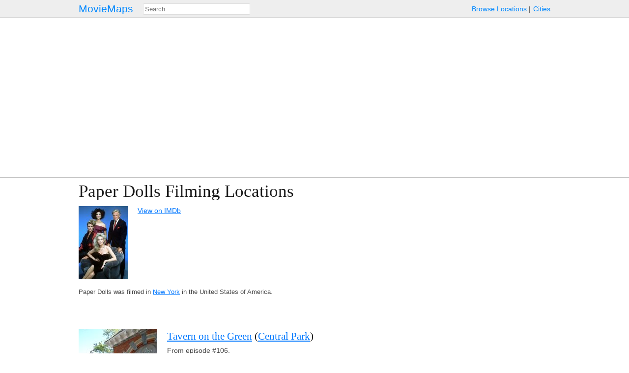

--- FILE ---
content_type: text/html; charset=utf-8
request_url: https://moviemaps.org/movies/2kg
body_size: 2084
content:
<!DOCTYPE html><html><head><meta charset="utf-8"><title>Paper Dolls filming locations — MovieMaps</title><meta name="description" content="Find out where Paper Dolls was filmed.
        " /><link rel="alternate" type="application/vnd.google-earth.kml+xml" href="/movies/2kg.kml"><!-- Open Graph --><meta property="og:site_name" content="MovieMaps" /><meta property="og:url" content="https://moviemaps.org/movies/2kg" /><meta property="og:type" content="video.tv_show" /><meta property="og:title" name="twitter:title"
        content="Paper Dolls" /><meta property="og:description" name="twitter:description"
        content="
" /><!--<meta property="og:image" name="twitter:image" content="" />--><!--<meta name="twitter:image:alt" content="" />--><!-- Facebook --><meta property="fb:pages" content="1694995637442285" /><meta property="fb:app_id" content="297665060737868" /><!-- Twitter --><meta name="twitter:card" content="summary" /><meta name="twitter:site" content="@moviemaps" /><link rel="stylesheet" type="text/css" href="/static/style.443ba75e0d9db9582237be092163ffa8.css"><script src="//maps.google.com/maps/api/js?v=3&amp;key=AIzaSyCkuxLatuUJ6xFILm11DoeYUeltDMW8RUM"></script><script type="text/javascript" src="/static/site.88f6fef90dccd0ef5f917c2af098ef6a.js"></script><link rel="alternate" title="Recent Additions to MovieMaps" type="application/json" href="/feed.json"><meta name="viewport" content="width=device-width, initial-scale=1, maximum-scale=1"></head><body class="movie detail map"><header><a href="/" class="title">MovieMaps</a><ul class="links"><li><a href="/locations/">Browse&nbsp;Locations</a><li><a href="/cities/">Cities</a></ul><form action="/search" method="get"><input type="text" name="q" id="search" size="40" placeholder="Search"
           mm-ac="Search" mm-ac-path="/ajax/search" mm-ac-redirect></form></header><main><section id="show-map-block" class="auto-unhide"><ul><li id="show-map-button">Show Map</li></ul></section><section class="map-block huge hidden"><figure id="map"><a name="map"></a></figure></section><!-- 
    <section><p class="auto-unhide"></p></section>
 --><section id="description"><h1>Paper Dolls Filming Locations</h1><figure class="small poster"><noscript><img src="//storage.googleapis.com/moviemaps/poster/2kg.100.jpg?time=134441" width=100
             alt="Poster for Paper Dolls."></noscript></figure><ul class="links"><li><a href="https://www.imdb.com/title/tt0086775/">View on IMDb</a></ul><p class="cities description">
        Paper Dolls was filmed in <a href="/cities/a">New York</a> in the United States of America.
      </p></section><section id="ad"><script async src="//pagead2.googlesyndication.com/pagead/js/adsbygoogle.js"></script><!-- responsive --><ins class="adsbygoogle" style="display: block;"
         data-ad-client="ca-pub-7655851511290823" data-ad-slot="9969620033"
         data-ad-format="auto"></ins><script>(adsbygoogle = window.adsbygoogle || []).push({});</script></section><noscript><section class="static map-block"></section></noscript><section><article><a name="dg"></a><figure class="location-map gallery"><a href="/locations/dg"><noscript><img src="//storage.googleapis.com/moviemaps/img/30o.bmftgk.160.jpg"
             width=160 height=160
             srcset="//storage.googleapis.com/moviemaps/img/30o.bmftgk.160.jpg,
                     //storage.googleapis.com/moviemaps/img/30o.bmftgk.320.jpg 2x"
             title="Click to see more detail on Tavern on the Green."
             alt="Photograph of Tavern on the Green."></noscript></a></figure><div><h4><a href="/locations/dg">Tavern on the Green</a>

  (<a href="/locations/6be">Central Park</a>)


        </h4><a name="b4z"></a><p>From episode #106.</p><section class="gallery auto-unhide"></section><section class="source"><div class="markdown"><p>Source: <a href="http://www.imdb.com/title/tt0669213/locations">IMDb</a></p></div></section></div></article></section></main><footer><ul class="links"><li class="category">contact&nbsp;us:</li><li><a href="mailto:team@moviemaps.org">e&#8209;mail</a><li><a href="https://twitter.com/moviemaps">twitter</a><li><a href="http://blog.moviemaps.org">tumblr</a><li><a href="https://www.facebook.com/moviemaps/">facebook</a></ul></footer><script type="text/javascript">
  
  new moviemaps.Manager();
  moviemaps.loadPublic('MovieDetail', "2kg", [{"lid": "dg", "llat": 40.7721568767, "llng": -73.9776206017, "lname": "Tavern on the Green", "lcityId": "a", "lcityName": "New York", "lcountry": "United States of America", "limg": ["30o", "bmftgk"], "lmloc": [""]}]);

</script><script>
  window.ga=window.ga||function(){(ga.q=ga.q||[]).push(arguments)};ga.l=+new Date;
  ga('create', 'UA-23361256-1', 'auto');
  ga('send', 'pageview');
</script><script async src='https://www.google-analytics.com/analytics.js'></script></body></html>


--- FILE ---
content_type: text/html; charset=utf-8
request_url: https://www.google.com/recaptcha/api2/aframe
body_size: 267
content:
<!DOCTYPE HTML><html><head><meta http-equiv="content-type" content="text/html; charset=UTF-8"></head><body><script nonce="cDz8I_PmfJk3GmBAgp6ecw">/** Anti-fraud and anti-abuse applications only. See google.com/recaptcha */ try{var clients={'sodar':'https://pagead2.googlesyndication.com/pagead/sodar?'};window.addEventListener("message",function(a){try{if(a.source===window.parent){var b=JSON.parse(a.data);var c=clients[b['id']];if(c){var d=document.createElement('img');d.src=c+b['params']+'&rc='+(localStorage.getItem("rc::a")?sessionStorage.getItem("rc::b"):"");window.document.body.appendChild(d);sessionStorage.setItem("rc::e",parseInt(sessionStorage.getItem("rc::e")||0)+1);localStorage.setItem("rc::h",'1769356720583');}}}catch(b){}});window.parent.postMessage("_grecaptcha_ready", "*");}catch(b){}</script></body></html>